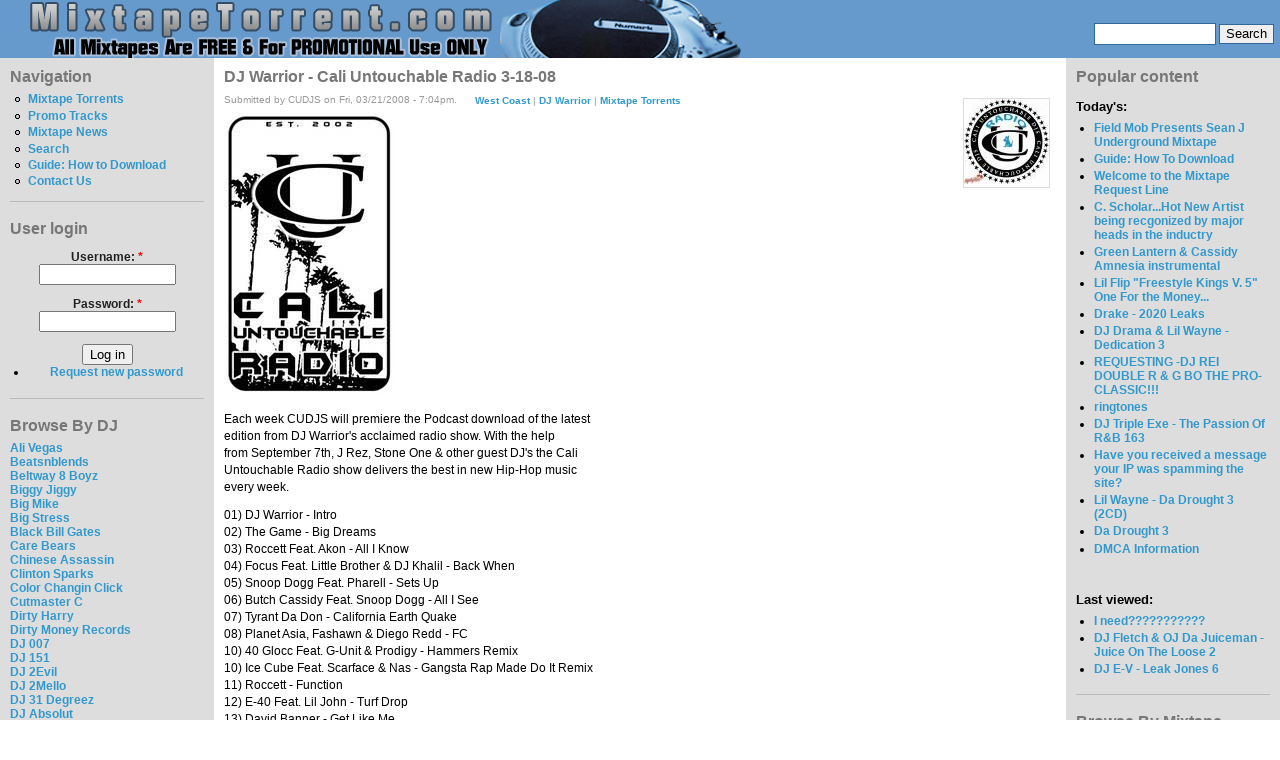

--- FILE ---
content_type: text/html; charset=utf-8
request_url: http://www.mixtapetorrent.com/cali-untouchable-radio-3-18-08
body_size: 9987
content:
<!DOCTYPE html PUBLIC "-//W3C//DTD XHTML 1.0 Strict//EN" "http://www.w3.org/TR/xhtml1/DTD/xhtml1-strict.dtd">
<html xmlns="http://www.w3.org/1999/xhtml" lang="en" xml:lang="en">

<head>
  <title>DJ Warrior - Cali Untouchable Radio 3-18-08 | MixtapeTorrent.com</title>
  <meta http-equiv="Content-Type" content="text/html; charset=utf-8" />
<style type="text/css" media="all">@import "/misc/drupal.css";</style><link rel="shortcut icon" href="/misc/favicon.ico" type="image/x-icon" />

<meta name="description" content="Download DJ Warrior - Cali Untouchable Radio 3-18-08 Mixtape" />
<meta name="keywords" content="cali,untouchable,radio,cali untouchable radio,dj warrior,West Coast,Mixtape Torrents,mixtapes,mixtape,mixtape torrent,rap,dj mixtape,diss tracks,dj,hip hop dvds,rap dvds,hip-hop,rap mixtape,rap news,mixtape downloads,50 cent,eminem,whoo kid," />
<meta name="robots" content="index,follow" />

  <style type="text/css" media="all">@import "/modules/quote/quote.css";</style><style type="text/css" media="all">@import "/themes/bluemarine/style.css";</style>  <script type="text/javascript"> </script>
  <SCRIPT type=text/javascript>

/***********************************************
* Bookmark site script- ? Dynamic Drive DHTML code library (www.dynamicdrive.com)
* This notice MUST stay intact for legal use
* Visit Dynamic Drive at http://www.dynamicdrive.com/ for full source code
***********************************************/

function bookmarksite(title, url){
if (document.all)
window.external.AddFavorite(url, title);
else if (window.sidebar)
window.sidebar.addPanel(title, url, "")
}

</SCRIPT>







</head>

<body>
<table border="0" cellpadding="0" cellspacing="0" id="header">
  <tr>
    <td id="logo">
      <a href="/" title="Home"><img src="/files/bluemarine_logo.png" alt="Home" /></a>                </td>
    <td id="menu">
      <div id="secondary"></div><form action="/cali-untouchable-radio-3-18-08"  method="post" id="search_theme_form">
<div><div id="search" class="container-inline"><div class="form-item">
 <input type="text" maxlength="128" name="edit[search_theme_form_keys]" id="edit-search_theme_form_keys"  size="15" value="" title="Enter the terms you wish to search for." class="form-text" />
</div>
<input type="submit" name="op" value="Search"  class="form-submit" />
<input type="hidden" name="edit[form_id]" id="edit-search-theme-form" value="search_theme_form"  />
</div>
</div></form>
    </td>
  </tr>
  <tr>
    <td colspan="2"><div></div></td>
  </tr>
</table>

<table border="0" cellpadding="0" cellspacing="0" id="content">
  <tr>
    <td id="sidebar-left">
        <div class="block block-user" id="block-user-1">
    <h2 class="title">Navigation</h2>
    <div class="content">
<ul class="menu">
<li class="leaf"><a href="/mixtapes" title="Mixtape Torrents For Download">Mixtape Torrents</a></li>
<li class="leaf"><a href="http://www.mixtapetorrent.com/singles-diss-tracks-promo" title="Singles, Diss Tracks, &amp; Promo">Promo Tracks</a></li>
<li class="leaf"><a href="/mixtape-news" title="Mixtape News, Rumors, Release Date Info &amp; More">Mixtape News</a></li>
<li class="leaf"><a href="/search" title="">Search</a></li>
<li class="leaf"><a href="http://www.mixtapetorrent.com/how-to-download" title="Find out how to download mixtapes!">Guide: How to Download</a></li>
<li class="leaf"><a href="/feedback" title="">Contact Us</a></li>

</ul>
</div>
 </div>
  <div class="block block-user" id="block-user-0">
    <h2 class="title">User login</h2>
    <div class="content"><form action="/cali-untouchable-radio-3-18-08?destination=cali-untouchable-radio-3-18-08"  method="post" id="user-login-form">
<div><div class="form-item">
 <label for="edit-name">Username: <span class="form-required" title="This field is required.">*</span></label>
 <input type="text" maxlength="60" name="edit[name]" id="edit-name"  size="15" value="" class="form-text required" />
</div>
<div class="form-item">
 <label for="edit-pass">Password: <span class="form-required" title="This field is required.">*</span></label>
 <input type="password" maxlength="" name="edit[pass]" id="edit-pass"  size="15"  class="form-text required" />
</div>
<input type="submit" name="op" value="Log in"  class="form-submit" />
<div class="item-list"><ul><li><a href="/user/password" title="Request new password via e-mail.">Request new password</a></li></ul></div><input type="hidden" name="edit[form_id]" id="edit-user-login-block" value="user_login_block"  />

</div></form>
</div>
 </div>
  <div class="block block-block" id="block-block-22">
    <h2 class="title">Browse By DJ</h2>
    <div class="content"><p><a href=http://mixtapetorrent.com/ali-vegas-mixtapes>Ali Vegas</a><br />
<a href=http://www.mixtapetorrent.com/beatsnblends-mixtapes>Beatsnblends</a><br />
<a href=http://mixtapetorrent.com/beltway-8-boyz-mixtapes>Beltway 8 Boyz</a><br />
<a href=http://www.mixtapetorrent.com/biggy-jiggy-mixtapes>Biggy Jiggy</a><br />
<a href=http://mixtapetorrent.com/big-mike-mixtapes>Big Mike</a><br />
<a href=http://www.mixtapetorrent.com/big-stress-mixtapes>Big Stress</a><br />
<a href=http://www.mixtapetorrent.com/black-bill-gates>Black Bill Gates</a><br />
<a href=http://www.mixtapetorrent.com/care-bears-mixtapes>Care Bears</a><br />
<a href=http://www.mixtapetorrent.com/chinese-assassin-mixtapes>Chinese Assassin</a><br />
<a href=http://www.mixtapetorrent.com/clinton-sparks-mixtapes>Clinton Sparks</a><br />
<a href=http://www.mixtapetorrent.com/color-changin-click-mixtapes>Color Changin Click</a><br />
<a href=http://www.mixtapetorrent.com/cutmaster-c-mixtapes>Cutmaster C</a><br />
<a href=http://www.mixtapetorrent.com/dirty-harry-mixtapes>Dirty Harry</a><br />
<a href=http://www.mixtapetorrent.com/dirty-money-records>Dirty Money Records</a><br />
<a href=http://www.mixtapetorrent.com/007-mixtapes>DJ 007</a><br />
<a href=http://www.mixtapetorrent.com/dj-151-mixtapes>DJ 151</a><br />
<a href=http://mixtapetorrent.com/dj-2evil-mixtapes>DJ 2Evil</a><br />
<a href=http://www.mixtapetorrent.com/dj-2mello-mixtapes>DJ 2Mello</a><br />
<a href=http://www.mixtapetorrent.com/dj-31-degreez>DJ 31 Degreez</a><br />
<a href=http://www.mixtapetorrent.com/dj-absolut-mixtapes>DJ Absolut</a><br />
<a href=http://mixtapetorrent.com/dj-arson-mixtapes>DJ Arson</a><br />
<a href=http://www.mixtapetorrent.com/dj-artillary-mixtapes>DJ Artillary</a><br />
<a href=http://www.mixtapetorrent.com/dj-bape-mixtapes>DJ Bape</a><br />
<a href=http://www.mixtapetorrent.com/dj-bedz-mixtapes>DJ Bedz</a><br />
<a href=http://www.mixtapetorrent.com/dj-benzi-mixtapes>DJ Benzi</a><br />
<a href=http://www.mixtapetorrent.com/dj-berocke-mixtapes>DJ Berocke</a><br />
<a href=http://www.mixtapetorrent.com/dj-barry-bee-mixtapes>DJ Barry Bee</a><br />
<a href=http://www.mixtapetorrent.com/dj-beyondrest-mixtapes>DJ BeyondReset</a><br />
<a href=http://www.mixtapetorrent.com/dj-big-tobacco-mixtapes>DJ Big Tobacco</a><br />
<a href=http://www.mixtapetorrent.com/dj-biz-mixtapes>DJ Biz</a><br />
<a href=http://www.mixtapetorrent.com/dj-black-jesus-mixtapes>DJ Black Jesus</a><br />
<a href=http://www.mixtapetorrent.com/dj-block-mixtapes>DJ Block</a><br />
<a href=http://www.mixtapetorrent.com/dj-bobby-black-mixtapes>DJ Bobby Black</a><br />
<a href=http://www.mixtapetorrent.com/dj-break-mixtapes>DJ Break</a><br />
<a href=http://www.mixtapetorrent.com/dj-burn-one-mixtapes>DJ Burn One</a><br />
<a href=http://www.mixtapetorrent.com/dj-butta-mixtapes>DJ Butta</a><br />
<a href=http://www.mixtapetorrent.com/dj-cali-mixtapes>DJ Cali</a><br />
<a href=http://www.mixtapetorrent.com/dj-capcom-mixtapes>DJ Capcom</a><br />
<a href=http://www.mixtapetorrent.com/dj-capone-mixtapes>DJ Capone</a><br />
<a href=http://www.mixtapetorrent.com/dj-cease-fire-mixtapes>DJ Cease Fire</a><br />
<a href=http://www.mixtapetorrent.com/dj-chuck-t-mixtapes>DJ Chuck T</a><br />
<a href=http://www.mixtapetorrent.com/dj-cinema-mixtapes>DJ Cinema</a><br />
<a href=http://www.mixtapetorrent.com/dj-clue-mixtapes>DJ Clue</a><br />
<a href=http://www.mixtapetorrent.com/dj-cobra-mixtapes>DJ Cobra</a><br />
<a href=http://www.mixtapetorrent.com/dj-coolbreeze-mixtapes>DJ Coolbreeze</a><br />
<a href=http://mixtapetorrent.com/dj-crowd-mixtapes>DJ Crowd</a><br />
<a href=http://www.mixtapetorrent.com/dj-dbf-mixtapes>DJ DBF</a><br />
<a href=http://www.mixtapetorrent.com/dj-deals-mixtapes>DJ Deals</a><br />
<a href=http://www.mixtapetorrent.com/dj-decko-mixtapes>DJ Decko</a><br />
<a href=http://www.mixtapetorrent.com/dj-delz-mixtapes>DJ Delz</a><br />
<a href=http://www.mixtapetorrent.com/dj-diggz-mixtapes>DJ Diggz</a><br />
<a href=http://www.mixtapetorrent.com/dj-dollar-bill-mixtapes>DJ Dollar Bill</a><br />
<a href=http://www.mixtapetorrent.com/dj-domination-mixtapes>DJ Domination</a><br />
<a href=http://www.mixtapetorrent.com/dj-drama-mixtapes>DJ Drama</a><br />
<a href=http://www.mixtapetorrent.com/dj-dutty-laundry-mixtapes>DJ Dutty Laundry</a><br />
<a href=http://www.mixtapetorrent.com/dj-e-nyce-mixtapes>DJ E.Nyce</a><br />
<a href=http://www.mixtapetorrent.com/dj-e-stacks-mixtapes>DJ E Stacks</a><br />
<a href=http://www.mixtapetorrent.com/dj-egg-nice-mixtapes>DJ Egg Nice</a><br />
<a href=http://www.mixtapetorrent.com/dj-envy-mixtapes>DJ Envy</a><br />
<a href=http://www.mixtapetorrent.com/dj-exclusive-mixtapes>DJ Exclusive</a><br />
<a href=http://www.mixtapetorrent.com/dj-explicit-mixtapes>DJ Explicit</a><br />
<a href=http://www.mixtapetorrent.com/dj-ez-cutt-mixtapes>DJ EZ Cutt</a><br />
<a href=http://www.mixtapetorrent.com/dj-fade-mixtapes>DJ Fade</a><br />
<a href=http://www.mixtapetorrent.com/dj-famous-mixtapes>DJ Famous</a><br />
<a href=http://www.mixtapetorrent.com/dj-fatal-mixtapes>DJ Fatal</a><br />
<a href=http://www.mixtapetorrent.com/dj-felli-fel-mixtapes>DJ Felli Fel</a><br />
<a href=http://www.mixtapetorrent.com/dj-finesse-mixtapes>DJ Finesse</a><br />
<a href=http://www.mixtapetorrent.com/dj-flipcyide-mixtapes>DJ Flipcyide</a><br />
<a href=http://mixtapetorrent.com/dj-gera-mixtapes>DJ Gera</a><br />
<a href=http://www.mixtapetorrent.com/dj-got-now-mixtapes>DJ Got Now</a><br />
<a href=http://mixtapetorrent.com/dj-g-spot-mixtapes>DJ G-Spot</a><br />
<a href=http://www.mixtapetorrent.com/dj-green-lantern-mixtapes>DJ Green Lantern</a><br />
<a href=http://www.mixtapetorrent.com/dj-greg-nasty-mixtapes>DJ Greg Nasty</a><br />
<a href=http://www.mixtapetorrent.com/dj-grip-mixtapes>DJ Grip</a><br />
<a href=http://www.mixtapetorrent.com/dj-gutta-mixtapes>DJ Gutta</a><br />
<a href=http://www.mixtapetorrent.com/dj-haze-mixtapes>DJ Haze</a><br />
<a href=http://www.mixtapetorrent.com/dj-heat-mixtapes>DJ Heat</a><br />
<a href=http://www.mixtapetorrent.com/dj-hitz-mixtapes>DJ Hitz</a><br />
<a href=http://www.mixtapetorrent.com/dj-hpnotiq-mixtapes>DJ Hpnotiq</a><br />
<a href=http://www.mixtapetorrent.com/dj-hype-mixtapes>DJ Hype</a><br />
<a href=http://www.mixtapetorrent.com/dj-ideal-mixtapes>DJ Ideal</a><br />
<a href=http://www.mixtapetorrent.com/dj-ill-will-mixtapes>DJ Ill Will</a><br />
<a href=http://www.mixtapetorrent.com/dj-jaycee-mixtapes>DJ Jaycee</a><br />
<a href=http://www.mixtapetorrent.com/dj-j-boogie-mixtapes>DJ J-Boogie</a><br />
<a href=http://www.mixtapetorrent.com/dj-j-period-mixtapes>DJ J. Period</a><br />
<a href=http://www.mixtapetorrent.com/dj-jamad-mixtapes>DJ Jamad</a><br />
<a href=http://www.mixtapetorrent.com/dj-jelly-mixtapes>DJ Jelly</a><br />
<a href=http://www.mixtapetorrent.com/dj-joey-fingaz-mixtapes>DJ Joey Fingaz</a><br />
<a href=http://www.mixtapetorrent.com/dj-js1-mixtapes>DJ JS-1</a><br />
<a href=http://www.mixtapetorrent.com/dj-kay-slay-mixtapes>DJ Kay Slay</a><br />
<a href=http://www.mixtapetorrent.com/dj-kep-mixtapes>DJ Kep</a><br />
<a href=http://www.mixtapetorrent.com/dj-keyz-mixtapes>DJ Keyz</a><br />
<a href=http://www.mixtapetorrent.com/dj-khaled-mixtapes>DJ Khaled</a><br />
<a href=http://www.mixtapetorrent.com/dj-killa-k-mixtapes>DJ Killa K</a><br />
<a href=http://www.mixtapetorrent.com/dj-king-assassin-mixtapes>DJ King Assassin</a><br />
<a href=http://www.mixtapetorrent.com/dj-kool-kid-mixtapes>DJ Kool Kid</a><br />
<a href=http://www.mixtapetorrent.com/dj-kronik-mixtapes>DJ Kronik</a><br />
<a href=http://www.mixtapetorrent.com/dj-kurupt-mixtapes>DJ Kurupt</a><br />
<a href=http://www.mixtapetorrent.com/dj-l-mixtapes>DJ L</a><br />
<a href=http://mixtapetorrent.com/dj-l-gee-mixtapes>DJ L-Gee</a><br />
<a href=http://www.mixtapetorrent.com/dj-la-luv-mixtapes>DJ LA Luv</a><br />
<a href=http://www.mixtapetorrent.com/dj-laz-mixtapes>DJ Laz</a><br />
<a href=http://www.mixtapetorrent.com/dj-lennox-mixtapes>DJ Lennox</a><br />
<a href=http://www.mixtapetorrent.com/dj-lex-mixtapes>DJ Lex</a><br />
<a href=http://www.mixtapetorrent.com/dj-love-dinero>DJ Love Dinero</a><br />
<a href=http://www.mixtapetorrent.com/dj-lrm-mixtapes>DJ LRM</a><br />
<a href=http://www.mixtapetorrent.com/dj-lu-mixtapes>DJ Lu</a><br />
<a href=http://www.mixtapetorrent.com/dj-lust-mixtapes>DJ Lust</a><br />
<a href=http://www.mixtapetorrent.com/dj-lv-mixtapes>DJ LV</a><br />
<a href=http://www.mixtapetorrent.com/dj-maku-mixtapes>DJ Maku</a><br />
<a href=http://www.mixtapetorrent.com/dj-mark-s-mixtapes>DJ Mark S</a><br />
<a href=http://www.mixtapetorrent.com/dj-mello-mixtapes>DJ Mello</a><br />
<a href=http://www.mixtapetorrent.com/dj-mystery-mixtapes>DJ Mystery</a><br />
<a href=http://www.mixtapetorrent.com/dj-neil-armstrong-mixtapes>DJ Neil Armstrong</a><br />
<a href=http://www.mixtapetorrent.com/dj-nice-mixtapes>DJ Nice</a><br />
<a href=http://www.mixtapetorrent.com/dj-nik-bean-mixtapes>DJ Nik Bean</a><br />
<a href=http://www.mixtapetorrent.com/dj-noize-mixtapes>DJ Noize</a><br />
<a href=http://www.mixtapetorrent.com/dj-noodles-mixtapes>DJ Noodles</a><br />
<a href=http://www.mixtapetorrent.com/dj-obscene-mixtapes>DJ Obscene</a><br />
<a href=http://www.mixtapetorrent.com/dj-on-point-mixtapes>DJ On Point</a><br />
<a href=http://www.mixtapetorrent.com/dj-papa-smurf-mixtapes>DJ Papa Smurf</a><br />
<a href=http://www.mixtapetorrent.com/dj-p-exclusivez-mixtapes>DJ P Exclusivez</a><br />
<a href=http://www.mixtapetorrent.com/dj-pimp-mixtapes>DJ Pimp</a><br />
<a href=http://www.mixtapetorrent.com/dj-premier-mixtapes>DJ Premier</a><br />
<a href=http://www.mixtapetorrent.com/dj-purfiya-mixtapes>DJ Purfiya</a><br />
<a href=http://www.mixtapetorrent.com/dj-quess-mixtapes>DJ Quess</a><br />
<a href=http://www.mixtapetorrent.com/dj-quote-mixtapes>DJ Quote</a><br />
<a href=http://www.mixtapetorrent.com/dj-radio-mixtapes>DJ Radio</a><br />
<a href=http://www.mixtapetorrent.com/dj-rah2k-mixtapes>DJ Rah2K</a><br />
<a href=http://www.mixtapetorrent.com/dj-ramadan-mixtapes>DJ Ramadan</a><br />
<a href=http://www.mixtapetorrent.com/dj-rc-mixtapes>DJ RC</a><br />
<a href=http://www.mixtapetorrent.com/dj-red-devil-mixtapes>DJ Red Devil</a><br />
<a href=http://www.mixtapetorrent.com/dj-reeg-mixtapes>DJ Reeg</a><br />
<a href=http://www.mixtapetorrent.com/dj-reflex-mixtapes>DJ Reflex</a><br />
<a href=http://www.mixtapetorrent.com/dj-rell-mixtapes>DJ Rell</a><br />
<a href=http://www.mixtapetorrent.com/dj-rhude-mixtapes>DJ Rhude</a><br />
<a href=http://www.mixtapetorrent.com/dj-rondevu-mixtapes>DJ Rondevu</a><br />
<a href=http://www.mixtapetorrent.com/dj-rpm-mixtapes>DJ RPM</a><br />
<a href=http://www.mixtapetorrent.com/dj-rukiz-mixtapes>DJ Rukiz</a><br />
<a href=http://www.mixtapetorrent.com/dj-scarface-mixtapes>DJ Scarface</a><br />
<a href=http://www.mixtapetorrent.com/dj-scoob-doo>DJ Scoob Doo</a><br />
<a href=http://www.mixtapetorrent.com/dj-scope-mixtapes>DJ Scope</a><br />
<a href=http://www.mixtapetorrent.com/dj-scream-mixtapes>DJ Scream</a><br />
<a href=http://www.mixtapetorrent.com/dj-screw-mixtapes>DJ Screw</a><br />
<a href=http://www.mixtapetorrent.com/dj-semi-mixtapes>DJ Semi</a><br />
<a href=http://www.mixtapetorrent.com/dj-set-it-off>DJ Set It Off</a><br />
<a href=http://www.mixtapetorrent.com/dj-seye-daddy-mixtapes>DJ Seye Daddy</a><br />
<a href=http://www.mixtapetorrent.com/dj-shef-mixtapes>DJ Shef</a><br />
<a href=http://www.mixtapetorrent.com/dj-skee-mixtapes>DJ Skee</a><br />
<a href=http://www.mixtapetorrent.com/dj-smallz-mixtapes>DJ Smallz</a><br />
<a href=http://www.mixtapetorrent.com/dj-smarts>DJ Smarts</a><br />
<a href=http://www.mixtapetorrent.com/dj-smooth-denali-mixtapes>DJ Smooth Denali</a><br />
<a href=http://www.mixtapetorrent.com/dj-spinatik-mixtapes>DJ Spinatik</a><br />
<a href=http://www.mixtapetorrent.com/dj-spinz-mixtapes>DJ Spinz</a><br />
<a href=http://www.mixtapetorrent.com/dj-spyda-mixtapes>DJ Spyda</a><br />
<a href=http://www.mixtapetorrent.com/dj-stashman-mixtapes>DJ Stashman</a><br />
<a href=http://www.mixtapetorrent.com/dj-steelz-mixtapes>DJ Steelz</a><br />
<a href=http://www.mixtapetorrent.com/dj-storm-mixtapes>DJ Storm</a><br />
<a href=http://www.mixtapetorrent.com/dj-strong-mixtapes>DJ Strong</a><br />
<a href=http://www.mixtapetorrent.com/dj-l-dj-suss-one-mixtapes>DJ Suss One &amp; DJ L</a><br />
<a href=http://www.mixtapetorrent.com/dj-teknikz-mixtapes>DJ Teknikz Mixtapes</a><br />
<a href=http://www.mixtapetorrent.com/dj-thoro-mixtapes>DJ Thoro</a><br />
<a href=http://www.mixtapetorrent.com/dj-trigga-mixtapes>DJ Trigga</a><br />
<a href=http://www.mixtapetorrent.com/dj-unexpected-mixtapes>DJ Unexpected</a><br />
<a href=http://www.mixtapetorrent.com/dj-vlad-mixtapes>DJ Vlad</a><br />
<a href=http://www.mixtapetorrent.com/dj-warrior-mixtapes>DJ Warrior</a><br />
<a href=http://www.mixtapetorrent.com/dj-white-owl-mixtapes>DJ White Owl</a><br />
<a href=http://www.mixtapetorrent.com/whoo-kid-mixtapes>DJ Whoo Kid</a><br />
<a href=http://www.mixtapetorrent.com/dj-wizkid-mixtapes>DJ WizKid</a><br />
<a href=http://www.mixtapetorrent.com/dj-woogie-mixtapes>DJ Woogie</a><br />
<a href=http://www.mixtapetorrent.com/dj-wreck-mixtapes>DJ Wreck</a><br />
<a href=http://www.mixtapetorrent.com/dna-mixtapes>DNA</a><br />
<a href=http://www.mixtapetorrent.com/don-bishop-agallah-mixtapes>Don Bishop Agallah</a><br />
<a href=http://www.mixtapetorrent.com/don-cannon-mixtapes>Don Cannon</a><br />
<a href=http://www.mixtapetorrent.com/dow-jones-mixtapes>Dow Jones</a><br />
<a href=http://www.mixtapetorrent.com/dub-floyd-mixtapes>Dub Floyd</a><br />
<a href=http://www.mixtapetorrent.com/evil-empire-mixtapes>Evil Empire</a><br />
<a href=http://www.mixtapetorrent.com/exclusive-j-mixtapes>Exclusive J</a><br />
<a href=http://www.mixtapetorrent.com/father-bentley-mixtapes>Father Bentley</a><br />
<a href=http://www.mixtapetorrent.com/focus-entertainment-mixtapes>Focus Entertainment</a><br />
<a href=http://www.mixtapetorrent.com/funkmaster-flex-mixtapes>Funkmaster Flex</a><br />
<a href=http://www.mixtapetorrent.com/grind-city-mob-mixtapes>Grind City Mob</a><br />
<a href=http://www.mixtapetorrent.com/hevehitta-mixtapes>Hevehitta</a><br />
<a href=http://www.mixtapetorrent.com/hustle-squad-djs>Hustle Squad DJs</a><br />
<a href=http://www.mixtapetorrent.com/idol-mixtapes>Idol</a><br />
<a href=http://www.mixtapetorrent.com/iron-fist-records>Iron Fist Records</a><br />
<a href=http://www.mixtapetorrent.com/j-a-mixtapes>J.A.</a><br />
<a href=http://www.mixtapetorrent.com/jay-classik-mixtapes>Jay Classik</a><br />
<a href=http://www.mixtapetorrent.com/j-armz-mixtapes>J. Armz</a><br />
<a href=http://www.mixtapetorrent.com/jail-break-recordz>Jail Break Recordz</a><br />
<a href=http://www.mixtapetorrent.com/j-love-mixtapes>J-Love</a><br />
<a href=http://www.mixtapetorrent.com/j-period-mixtapes>J. Period</a><br />
<a href=http://www.mixtapetorrent.com/king-smij-mixtapes>King Smij</a><br />
<a href=http://www.mixtapetorrent.com/kochece-mixtapes>Kochece</a><br />
<a href=http://www.mixtapetorrent.com/la-profecy-mixtapes>La Profecy</a><br />
<a href=http://www.mixtapetorrent.com/mark-ronson-mixtapes>Mark Ronson</a><br />
<a href=http://www.mixtapetorrent.com/mastertapes>Mastertapes</a><br />
<a href=http://www.mixtapetorrent.com/mc-assault-mixtapes>MC Assault</a><br />
<a href=http://www.mixtapetorrent.com/mick-boogie-mixtapes>Mick Boogie</a><br />
<a href=http://www.mixtapetorrent.com/midimarc-remix-albums>MIDIMarc</a><br />
<a href=http://www.mixtapetorrent.com/mixtape-assassin-mixtapes>Mixtape Assassin</a><br />
<a href=http://www.mixtapetorrent.com/mvp-sound-crew-mixtapes>MVP Sound Crew</a><br />
<a href=http://www.mixtapetorrent.com/nu-jerzey-devil-mixtapes>Nu Jerzey Devil</a><br />
<a href=http://www.mixtapetorrent.com/ny-ceo-mixtapes>NY C.E.O.</a><br />
<a href=http://www.mixtapetorrent.com/ogb-mixtapes>O.G.B.</a><br />
<a href=http://www.mixtapetorrent.com/og-ron-c-mixtapes>OG Ron C</a><br />
<a href=http://www.mixtapetorrent.com/p-cutta-mixtapes>P Cutta</a><br />
<a href=http://www.mixtapetorrent.com/professor-green-mixtapes>Professor Green</a><br />
<a href=http://www.mixtapetorrent.com/rapid-ric-mixtapes>Rapid Ric</a><br />
<a href=http://www.mixtapetorrent.com/rob-e-rob-mixtapes>Rob E. Rob</a><br />
<a href=http://www.mixtapetorrent.com/screwed-up-click-mixtapes>Screwed Up Click</a><br />
<a href=http://www.mixtapetorrent.com/screwston-mixtapes>Screwston</a><br />
<a href=http://www.mixtapetorrent.com/selector-rondon-mixtapes>Selector Rondon</a><br />
<a href=http://www.mixtapetorrent.com/september-7th-mixtapes>September 7th</a><br />
<a href=http://www.mixtapetorrent.com/shiest-bubz-mixtapes>Shiest Bubz</a><br />
<a href=http://www.mixtapetorrent.com/sinister-shan-mixtapes>Sinister Shan</a><br />
<a href=http://www.mixtapetorrent.com/soundwave-mixtapes>Soundwave</a><br />
<a href=http://www.mixtapetorrent.com/southern-style-djs-mixtapes>Southern Style DJs</a><br />
<a href=http://www.mixtapetorrent.com/statik-selektah-mixtapes>Statik Selektah</a><br />
<a href=http://www.mixtapetorrent.com/street-pharmacy-mixtapes>Street Pharmacy</a><br />
<a href=http://www.mixtapetorrent.com/suge-white-mixtapes>Suge White</a><br />
<a href=http://www.mixtapetorrent.com/supa-mario-mixtapes>Supa Mario</a><br />
<a href=http://www.mixtapetorrent.com/superstar-jay-mixtapes>Superstar Jay</a><br />
<a href=http://www.mixtapetorrent.com/swishahouse-mixtapes>Swishahouse</a><br />
<a href=http://www.mixtapetorrent.com/tapemasters-inc-mixtapes>Tapemasters Inc</a><br />
<a href=http://www.mixtapetorrent.com/team-invasion-mixtapes>Team Invasion</a><br />
<a href=http://www.mixtapetorrent.com/team-invasion-midwest-mixtapes>Team Invasion Midwest</a><br />
<a href=http://www.mixtapetorrent.com/terry-urban-mixtapes>Terry Urban</a><br />
<a href=http://www.mixtapetorrent.com/the-aphilliates-mixtapes>The Aphilliates</a><br />
<a href=http://www.mixtapetorrent.com/the-architect-mixtapes>The Architect</a><br />
<a href=http://www.mixtapetorrent.com/the-cartel-mixtapes>The Cartel</a><br />
<a href=http://www.mixtapetorrent.com/the-empire-mixtapes>The Empire</a><br />
<a href=http://www.mixtapetorrent.com/the-firemen-dj-mixtapes>The Firemen DJs</a><br />
<a href=http://www.mixtapetorrent.com/the-grit-boys-mixtapes>The Grit Boys</a><br />
<a href=http://www.mixtapetorrent.com/the-hitmen-mixtapes>The Hitmen</a><br />
<a href=http://www.mixtapetorrent.com/the-league-crew-mixtapes>The League Crew</a><br />
<a href=http://www.mixtapetorrent.com/tony-touch-mixtapes>Tony Touch</a><br />
<a href=http://www.mixtapetorrent.com/trap-a-holics-mixtapes>Trap-A-Holics</a><br />
<a href=http://www.mixtapetorrent.com/ty-boogie-mixtapes>Ty Boogie</a><br />
<a href=http://www.mixtapetorrent.com/wally-sparks-mixtapes>Wally Sparks</a><br />
<a href=http://www.mixtapetorrent.com/wit-e-beats>Wit-E Beats</a><br />
<a href=http://www.mixtapetorrent.com/world-wide-legacy-mixtapes>World Wide Legacy</a> </p>
</div>
 </div>
  <div class="block block-syndication" id="block-syndication-0">
    <h2 class="title">Syndicate</h2>
    <div class="content"><a href="/node/feed" class="feed-icon"><img src="/misc/feed.png" alt="Syndicate content" title="Syndicate content" width="16" height="16" /></a><div class="more-link"><a href="/syndication" title="Review all XML feeds exported by MixtapeTorrent.com">more</a></div>
</div>
 </div>
  <div class="block block-block" id="block-block-9">
    <h2 class="title">Affiliates</h2>
    <div class="content"><p><font size=1><br />
<a href="http://www.mixfiend.com">MixFiend</a><br />
<a href="http://www.rbposters.com/"target="new"><b>Hip-Hop Posters</b></a><br />
<a href="http://www.hiphopave.net/">Hip Hop Ave</a><br />
<a href="http://www.gnxmusic.com/">GNX Music</a><br />
<a href="http://www.nahright.com"target="new"><b>Nah Right</b></a><br />
<a href="http://www.heavyhitting.blogspot.com/">Balls &amp; My Word</a><br />
<a href="http://www.gotbeatsonline.com/">Got Beats Online</a><br />
<a href=http://rrisdead.blogspot.com/>RockNRollIsDead</a><br />
<a href=http://www.queensbridge.info/>Queens Bridge</a><br />
<a href=http://illroots.wordpress.com/>IllRoots</a><br />
<a href=http://www.thugonline.ulmb.com>Thug Online - Hip Hop News</a><br />
<a href=http://www.hhln.blogspot.com>HH Live News</a><br />
<a href=http://www.hoodfever.com>HoodFever.com</a><br />
<a href=http://thehypefactor.com/>The Hype Factor</a><br />
<a href=http://www.shadowville.com/>Shadowville</a><br />
<a href=http://www.thehoodup.com/>TheHoodUp</a><br />
<a href=http://www.imHipHop.blogspot.com>imHipHop</a><br />
<a href=http://www.musicvideocast.com/>MusicVideoCast</a><br />
<a href=http://tastemaker.biz/wordpress/>Tastemaker Magazine</a><br />
<a href=http://www.mypersonalproducer.com/>Rap Beats</a><br />
<a href=http://www.escapemtl.ca/>Escape Entertainment</a><br />
<a href=http://www.pardonmyfresh.com/>Pardon My Fresh</a><br />
<a href=http://www.greenhitz.com/>Green Hitz</a><br />
<a href=http://www.urbanfreshnation.com>UrbanFreshNation</a><br />
<a href=http://www.drop-bomb.blogspot.com/>Drop-Bomb</a><br />
<a href=http://www.ususpects.com/>Ususpects</a><br />
<a href=http://HipHopGiant.Blogspot.com>HipHopGiant</a><br />
<a href=http://www.bfochs.com/>BFochs Beats Blog</a><br />
<a href=http://www.kicksonfire.com/air-jordan-release-dates/>Jordan Release Dates</a><br />
<a href=http://www.kicksonfire.com/category/sneaker-culture/air-force-ones/>Air Force Ones</a><br />
<a href=http://urbanmusicblog.net/>Urban Music Blog</a><br />
<a href=http://bestofbothoffices.com/>BestOfBothOffices</a><br />
<a href=http://www.sneakerfiles.com/air-jordans/>Air Jordans</a><br />
<a href=http://www.centralstationlovesyou.com/>CentralStationLovesYou</a><br />
<a href=http://www.industryfinest.com/>IndustryFinest</a><br />
<a href=http://www.crediblemusicreviews.com>CredibleMusicReviews</a><br />
<a href=http://www.dastreetbuzz.com/>DaStreetBuzz</a><br />
<a href=http://thatfirebf.blogspot.com/>ThatFireBF</a><br />
<a href="http://www.ecapcity.com">New Era Hats</a><br />
<a href=http://www.madrapvideos.com/>MadRapVideos</a><br />
<a href=http://southernstyledjs.blogspot.com>SouthernStyleDJs</a><br />
<a href="http://www.acapellas4u.co.uk" title="free acapella, free acapellas and dj tools from Acapellas4u">Free Acapella Downloads</a><br />
<a href=http://www.dopehood.com/>DopeHood</a><br />
<a href=http://www.rapvet.com/>RapVet</a><br />
<a href=http://hhhead.com>HHHead</a><br />
<a href=http://www.nicekicks.com/air-jordans/>Jordans</a><br />
<a href=http://xclusiveszone.blogspot.com/>XclusivesZone</a><br />
<a href=http://www.down-south.com/>Down-South</a><br />
<a href=http://www.welivethis.com>WeLiveThis</a><br />
<a href=http://www.2fresh2cool.com>2Fresh2Cool</a><br />
<a href=http://www.urbanmusicdaily.net/>urbanmusicdaily</a><br />
<a href=http://www.djsmallz.com/>DJ Smallz</a><br />
<a href=http://freshlyservedhiphop.com/>FreshlyServedHipHop</a><br />
<a href=http://www.newbloodmusic.net/>NewBloodMusic</a><br />
<a href=http://www.forbezdvd.com/>ForbezDVD</a><br />
<a href=http://trubeats.com/>TruBeats</a><br />
<a href=http://www.soulfullvibes.net>SoulfullVibes</a><br />
<a href=http://www.karencivil.com/>KarenCivil</a><br />
<a href=http://www.respectorganization.com/>RespectOrganization</a><br />
<a href=http://blog.samhoody.com/>SamHoody</a><br />
<a href=http://idjblast.com/>iDJBlast</a><br />
<a href=http://dj5150br.com/>DJ 5150's Official Website</a><br />
<a href=http://www.hithiphop.com/>HitHipHop</a><br />
<a href=http://www.2024productions.com>2024 Productions</a><br />
<a href=http://weeklydrop.com/>WeeklyDrop</a><br />
<a href=http://www.lilwaynehq.com/>LilWayneHQ</a><br />
<a href=http://www.miamistreetwear.com/>MiamiStreetWear</a><br />
<a href=http://www.rapgraforum.com/>Rapgra Forum</a><br />
<a href=http://www.newlilwayne.com/>NewLilWayne</a><br />
<a href=http://defpenradio718.com/blog/>DefPenRadio</a><br />
<a href=http://dirtyglovebastard.net/>DirtyGloveBastard</a><br />
<a href=http://www.muzikfene.com/>MuzikFene</a><br />
<a href=http://thadoubleo.com/>thadoubleo</a><br />
<a href=http://www.piffavenue.com/>PiffAvenue</a><br />
<a href=http://www.trapsntrunks.com>TrapsnTrunks</a><br />
<a href=http://www.dopetv.com/>DopeTV</a><br />
</font><br />
<font size=1><br />
<a href="http://www.mixtapetorrent.com/feedback"><b>Hit Us Up To Become An Affiliate</b></a></font> </p>
</div>
 </div>
    </td>    <td valign="top">
            <div id="main">
             <h1 class="title">DJ Warrior - Cali Untouchable Radio 3-18-08</h1>
        <div class="tabs"></div>
                      <!-- begin content -->  <div class="node">
    <div class="picture"><img src="//www.mixtapetorrent.com/system/files/pictures/picture-85805.jpg" alt="CUDJS&#039;s picture" title="CUDJS&#039;s picture"  /></div>        <span class="submitted">Submitted by CUDJS on Fri, 03/21/2008 - 7:04pm.</span>
    <span class="taxonomy"><a href="/west-coast-mixtapes" rel="tag" title="West Coast Mixtapes">West Coast</a> | <a href="/dj-warrior-mixtapes" rel="tag" title="DJ Warrior Mixtapes">DJ Warrior</a> | <a href="/mixtapes" rel="tag" title="Mixtape Torrents For Download">Mixtape Torrents</a></span>
    <div class="content"><p><img src=http://www.mixtapetorrent.com/system/files/cudjs.jpg></p>
<p>Each week CUDJS will premiere the Podcast download of the latest<br />
edition from DJ Warrior's  acclaimed radio show. With the help<br />
from September 7th, J Rez, Stone One &amp; other guest DJ's the Cali<br />
Untouchable Radio show delivers the best in new Hip-Hop music<br />
 every week.</p>
<p>01) DJ Warrior - Intro<br />
02) The Game - Big Dreams<br />
03) Roccett Feat. Akon - All I Know<br />
04) Focus Feat. Little Brother &amp; DJ Khalil - Back When<br />
05) Snoop Dogg Feat. Pharell - Sets Up<br />
06) Butch Cassidy Feat. Snoop Dogg - All I See<br />
07) Tyrant Da Don - California Earth Quake<br />
08) Planet Asia, Fashawn &amp; Diego Redd - FC<br />
10) 40 Glocc Feat. G-Unit &amp; Prodigy - Hammers Remix<br />
10) Ice Cube Feat. Scarface &amp; Nas - Gangsta Rap Made Do It Remix<br />
11) Roccett - Function<br />
12) E-40 Feat. Lil John - Turf Drop<br />
13) David Banner - Get Like Me<br />
14) Bun B Feat. Sean Kingston - Gangsta<br />
15) Juice Feat. Ko-Kaine Shane - Gangsta Music<br />
16) Jim Jones Feat. The Game &amp; Kobe - Love Me No More Remix<br />
17) Dogg Pound Feat. Pharell - Cheat<br />
18) Cassidy Feat. Swizz Beatz - My Drink N My 2 Step<br />
19) Lil' Wayne - Im Me<br />
20) U.S.D.A Feat. Roccett &amp; 211 - Respect The Sheild<br />
21) 2 Pac - Break U Off Vs. Elevator (September 7th Remix)</p>
<p>Hour 2</p>
<p>01) Glasses Malone Feat. Akon, Bun B,Kam &amp; Lil Wayne - Certified Remix<br />
02) Roccett - Give U Some Game<br />
03) Focus Feat. Busta Rhymes &amp; Bishop Lamont - Shine<br />
04) Jay Rock Feat. Lil Wayne - All My Life<br />
05) Jacka Feat. Mattt Blaque A- ll Over Me<br />
06) Karizmakaze Feat. E-40 Money Don’t Fold Me<br />
07) Snoop Dogg Feat. Mistah Fab &amp; Too Short - Life Of The Party<br />
08) Keak Da Sneak Feat. Prodigy &amp; Alchemist - That Go Remix<br />
09) Doey Rock - Sweeper<br />
10) Turf Talk - We All Getting Paid<br />
11) E-40 Feat. Lil Jon Turf - Drop<br />
12) Yukmouth - Make It Rain<br />
13) Yung Capo F- ast<br />
14) Fat Joe Feat. J Holiday - I Wont Tell<br />
15) 2 Pac - Toss It Up (September 7th Remix)<br />
16) Styles P Feat. Swizz Beatz - Blow Ya Mind<br />
17) Snoop Dogg - Press Play<br />
18) Crooked I - Put On The Game Freestyle<br />
19) Rick Ross Feat. T Pain - The Boss<br />
20) Prime Feat. Butch Cassidy - Here We Are<br />
21) 2 Pac - Enemies With Me (September 7th Remix)<br />
22) Missy Elliot - Ching Ching</p>
<table id="attachments">
 <thead><tr><th>Attachment</th><th>Size</th> </tr></thead>
<tbody>
 <tr class="odd"><td><a href="http://www.mixtapetorrent.com/system/files/CUradio3-18.torrent">CUradio3-18.torrent</a></td><td>22.47 KB</td> </tr>
</tbody></table>
</div>
		 
 <a href="http://www.mixtapetorrent.com/how-to-download">How To DOWNLOAD</a> <p></p>
  <div id="udm-video-content" style="width: 640px; display: block; margin: auto; background-color: black;"></div>




 
    <div class="links">&raquo; <a href="/user/login?destination=comment/reply/6867%2523comment_form">login</a> to post comments</div>  </div>


  
<a id="comment"></a>
<a id="comment-21887"></a>
  <div class="comment">
    <h3 class="title"><a href="/cali-untouchable-radio-3-18-08#comment-21887" class="active">i aint mess wit da west in a min</a></h3>    <div class="submitted">Submitted by bigmo106 on Sat, 03/22/2008 - 10:43am.</div>
    <div class="content">firee</div>
    <div class="links">&raquo; <a href="/user/login?destination=comment/reply/6867%2523comment_form">login</a> to post comments</div>
  </div>
<a id="comment-21928"></a>
  <div class="comment">
    <h3 class="title"><a href="/cali-untouchable-radio-3-18-08#comment-21928" class="active">Patiently waitin..</a></h3>    <div class="submitted">Submitted by DaBo$$ (not verified) on Sat, 03/22/2008 - 1:32pm.</div>
    <div class="content">for that NAS album, it gonna be fire, one of the tracks "gangsta rap made me do it remix" will be in it! str8 fire and also i cant forget lil eazys album, cant wait!!!</div>
    <div class="links">&raquo; <a href="/user/login?destination=comment/reply/6867%2523comment_form">login</a> to post comments</div>
  </div>
<a id="comment-24129"></a>
  <div class="comment">
    <h3 class="title"><a href="/cali-untouchable-radio-3-18-08#comment-24129" class="active">Its been past a week</a></h3>    <div class="submitted">Submitted by Guest6133513513 (not verified) on Sun, 04/06/2008 - 12:32am.</div>
    <div class="content">I need that shit homie, hook up the new shit from CUDJS. 4-6-08
West up !!</div>
    <div class="links">&raquo; <a href="/user/login?destination=comment/reply/6867%2523comment_form">login</a> to post comments</div>
  </div>
<!-- end content -->  <div class="block block-similar" id="block-similar-0">
    <h2 class="title"><b><font size=3>SIMILAR MIXTAPES:</font></b></h2>
    <div class="content"><div class="item-list"><ul><li><a href="/cali-untouchable-radio-3-11-08">DJ Warrior - Cali Untouchable Radio 3-11-08</a></li><li><a href="/cali-untouchable-radio-4-22-08">DJ Warrior - Cali Untouchable Radio 4/22/08</a></li><li><a href="/cali-untouchable-radio-4-29-08">DJ Warrior - Cali Untouchable Radio 04/29/08</a></li><li><a href="/cali-untouchable-radio-5-6-08">DJ Warrior - Cali Untouchable Radio 5/6/08</a></li><li><a href="/cali-untouchable-radio-5-27-08">DJ Warrior - Cali Untouchable Radio 5/27/08</a></li><li><a href="/cali-untouchable-radio-6-17-08">DJ Warrior - Cali Untouchable Radio 6/17/08</a></li><li><a href="/dj-warrior-cali-untouchable-radio-10-14-08">DJ Warrior - Cali Untouchable Radio 10/14/08</a></li><li><a href="/cali-untouchable-radio-3-4-08">DJ Warrior - Cali Untouchable Radio 03/04/08</a></li><li><a href="/cali-untouchable-radio-7-8-08">Cali Untouchable Radio 07/08/08</a></li><li><a href="/cali-untouchable-radio-6-3-08">DJ Warrior - Cali Untouchable Radio 6/3/08</a></li><li><a href="/dj-warrior-cali-untouchable-radio-10-21-08">DJ Warrior - Cali Untouchable Radio 10/21/08</a></li><li><a href="/western-hospitality-6">September 7th - Western Hospitality 6 (Hosted By Roccett)</a></li></ul></div></div>
 </div>
      </div>
    </td>
    <td id="sidebar-right">
        <div class="block block-statistics" id="block-statistics-0">
    <h2 class="title">Popular content</h2>
    <div class="content"><div class="item-list"><h3>Today's:</h3><ul><li><a href="/node/3819">Field Mob Presents Sean J Underground Mixtape</a></li><li><a href="/how-to-download">Guide: How To Download</a></li><li><a href="/welcome-to-mixtape-request">Welcome to the Mixtape Request Line</a></li><li><a href="/node/15436">C. Scholar...Hot New Artist  being recgonized by major heads in the inductry</a></li><li><a href="/node/9137">Green Lantern &amp; Cassidy Amnesia instrumental</a></li><li><a href="/node/1356">Lil Flip &quot;Freestyle Kings V. 5&quot; One For the Money...</a></li><li><a href="/drake-2020-leaks">Drake - 2020 Leaks</a></li><li><a href="/dj-drama-lil-wayne-dedication-3">DJ Drama &amp; Lil Wayne - Dedication 3</a></li><li><a href="/node/3729">REQUESTING -DJ REI DOUBLE R &amp; G BO THE PRO- CLASSIC!!!</a></li><li><a href="/node/15954">ringtones</a></li><li><a href="/dj-triple-exe-passion-of-rnb-163">DJ Triple Exe - The Passion Of R&amp;B 163</a></li><li><a href="/node/8048">Have you received a message your IP was spamming the site?</a></li><li><a href="/da-drought-3">Lil Wayne - Da Drought 3 (2CD)</a></li><li><a href="/node/4170">Da Drought 3</a></li><li><a href="/dmca">DMCA Information</a></li></ul></div><br /><div class="item-list"><h3>Last viewed:</h3><ul><li><a href="/node/3877">I need???????????</a></li><li><a href="/dj-fletch-oj-da-juiceman-juice-on-the-loose-2">DJ Fletch &amp; OJ Da Juiceman - Juice On The Loose 2</a></li><li><a href="/dj-ev-leak-jones-6">DJ E-V - Leak Jones 6</a></li></ul></div></div>
 </div>
  <div class="block block-block" id="block-block-21">
    <h2 class="title">Browse By Mixtape Genre</h2>
    <div class="content"><p><center><font size=4><a href=http://mixtapetorrent.com/acapella-mixtapes>Acapellas</a><br />
<a href=http://mixtapetorrent.com/blends>Blends</a><br />
<a href=http://www.mixtapetorrent.com/chopped-n-screwed-mixtapes>Chopped &amp; Screwed</a><br />
<a href=http://www.mixtapetorrent.com/classic-old-mixtapes>Classic/Old</a><br />
<a href=http://www.mixtapetorrent.com/dance-hall-mixtapes>Dance Hall</a><br />
<a href=http://www.mixtapetorrent.com/dirty-south-mixtapes>Dirty South</a><br />
<a href=http://www.mixtapetorrent.com/east-coast-mixtapes>East Coast</a><br />
<a href=http://www.mixtapetorrent.com/general-mixtapes>General</a><br />
<a href=http://www.mixtapetorrent.com/instrumentals>Instrumentals</a><br />
<a href=http://www.mixtapetorrent.com/international-mixtapes>International</a><br />
<a href=http://www.mixtapetorrent.com/reggae-mixtapes>Reggae</a><br />
<a href=http://www.mixtapetorrent.com/remixes>Remixes</a><br />
<a href=http://www.mixtapetorrent.com/rnb-mixtapes>RnB</a><br />
<a href=http://www.mixtapetorrent.com/unsigned-hype>Unsigned Hype</a><br />
<a href=http://www.mixtapetorrent.com/west-coast-mixtapes>West Coast</a><br />
</center></font></p>
</div>
 </div>
  <div class="block block-block" id="block-block-17">
    <h2 class="title">Join Our Members Only Mixtape Community - Over 100,000 Members!</h2>
    <div class="content"><p><center><a href=http://www.mixfiend.com><img src=http://www.mixtapetorrent.com/misc/mixfiendfullss.jpg></a></p>
<p><a href=http://www.mixfiend.com>MixFiend.com</a><br />
</center></p>
</div>
 </div>
    </td>  </tr>
</table>

<div id="footer">
  All Mixtapes Are <strong>FREE</strong> &amp; For <strong>PROMOTIONAL PURPOSES ONLY</strong> | <a href="http://www.mixtapetorrent.com/feedback">Contact Us</a> | <a href="http://twitter.com/mixtapetorrent">Twitter</a> | <a href="http://www.mixtapetorrent.com/advertise-at-mixtapetorrent">Advertise</a> | <a href="http://www.mixtapetorrent.com/node/feed">RSS</a> | <a href="http://www.mixtapetorrent.com/dmca">DMCA</a><br />
© 2005-2011 MixtapeTorrent.com
</div>
<script src="http://www.google-analytics.com/urchin.js" type="text/javascript">
</script>
<script type="text/javascript">
_uacct = "UA-417822-1";
urchinTracker();
</script>




<!--- UNDERDOGMEDIA EDGE_mixtapetorrent.com JavaScript ADCODE START--->

<script data-cfasync="false" language="javascript" async src="https://udmserve.net/udm/img.fetch?sid=17027;tid=1;dt=6;"></script>

<!--- UNDERDOGMEDIA EDGE_mixtapetorrent.com JavaScript ADCODE END--->
</body>
</html>
